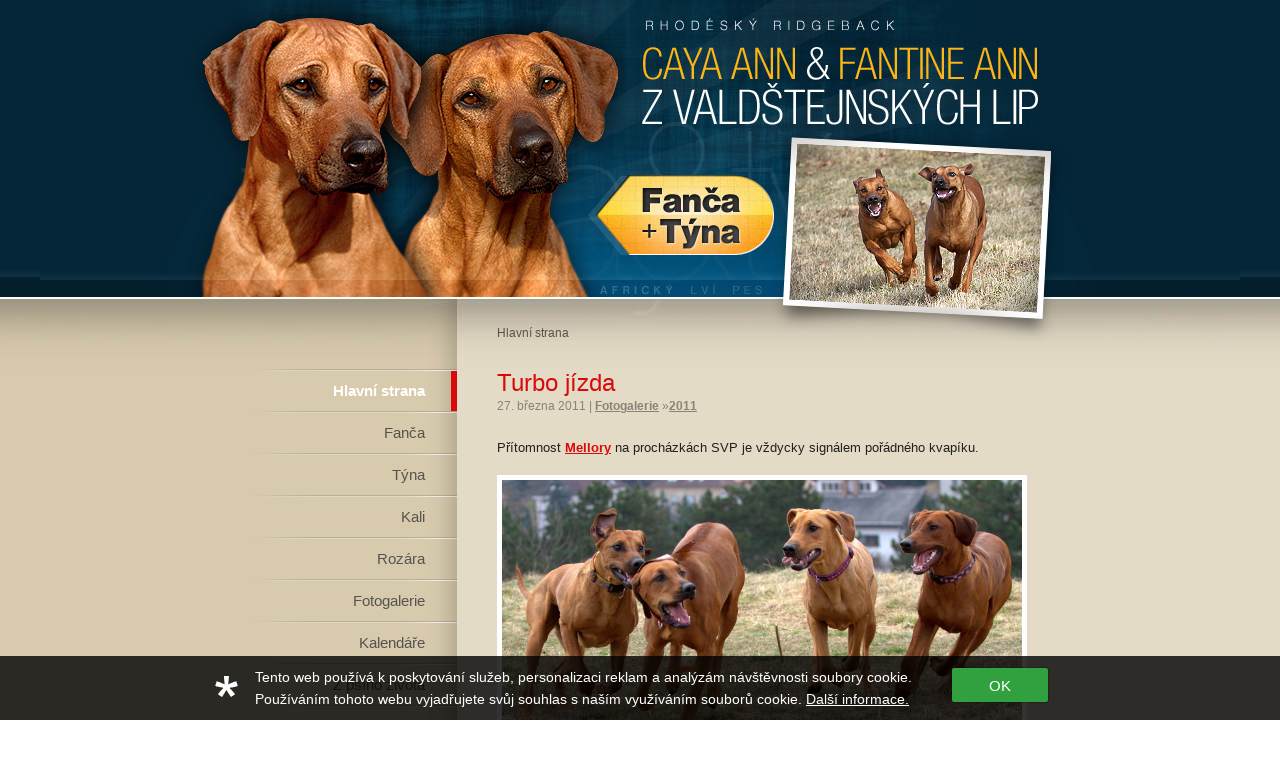

--- FILE ---
content_type: text/html
request_url: http://www.fanca.cz/index/?start=99
body_size: 19533
content:
<!DOCTYPE html PUBLIC "-//W3C//DTD XHTML 1.0 Transitional//EN" "http://www.w3.org/TR/xhtml1/DTD/xhtml1-transitional.dtd">
<html xmlns="http://www.w3.org/1999/xhtml">
<head>
    <meta http-equiv="Content-Type" content="text/html; charset=utf-8" />
    <title>Rhodéský Ridgeback Caya Ann z Valdštejnských lip</title>
    <meta name="description" content="Rhodéský Ridgeback Caya Ann z Valdštejnských lip - Fanča a její život" />
    <meta name="keywords" content="Caya Ann z Valdštejnských lip, Fanča, Rhodesian Ridgeback, Rhodéský Ridgeback, Lví pes" />
    <meta name="robots" content="index, follow" />
    <meta name="author" content="RGS nostromo 2008 - www.rgs.cz" />
    <link type="text/css" rel="stylesheet" href="/css/styles.css" />
    <link rel="stylesheet" type="text/css" href="/css/lightbox.css" />
    <script type="text/javascript" src="/js/prototype.js"></script>
    <script type="text/javascript" src="/js/scriptaculous.js?load=effects"></script>
    <script type="text/javascript" src="/js/lightbox.js"></script>
    <script src='https://www.google.com/recaptcha/api.js'></script>
</head>
<body>
<div id="fb-root"></div>
<script>(function(d, s, id) {
  var js, fjs = d.getElementsByTagName(s)[0];
  if (d.getElementById(id)) return;
  js = d.createElement(s); js.id = id;
  js.src = "//connect.facebook.net/en_US/all.js#xfbml=1&appId=203926586319892";
  fjs.parentNode.insertBefore(js, fjs);
}(document, 'script', 'facebook-jssdk'));</script>
<div id="header">
	<div id="header2">
		<h1 id="logo"><a href='http://www.fanca.cz/'>Rhodéský Ridgeback Caya Ann z Valdštejnských lip</a></h1>
	</div><!-- header2 -->
</div><!-- header -->
<div id="page">
	<div id="page2">
		<div id="contentBox">
			<div id="contentBox2">
				<div id="fanca2">&nbsp;</div>
				<div id="leftCol">
					<ul id='verticalMenu'>
<li><span><a href='/'  class='active'>Hlavní strana</a></span></li><li><span><a href='/2-o-fance/' >Fanča</a></span></li><li><span><a href='/17-tyna/' >Týna</a></span></li><li><span><a href='/20-kali/' >Kali</a></span></li><li><span><a href='/28-rozara/' >Rozára</a></span></li><li><span><a href='/6-fotogalerie/' >Fotogalerie</a></span></li><li><span><a href='/18-kalendare/' >Kalendáře</a></span></li><li><span><a href='/4-z-psiho-zivota/' >Z psího života</a></span></li><li><span><a href='/5-kamaradi/' >Kamarádi</a></span></li><li><span><a href='/7-guestbook/' >Kniha návštěv</a></span></li><li><span><a href='/9-odkazy/' >Odkazy</a></span></li></ul>
					<div id="pesPostava">&nbsp;</div>
					<p class="zakon">Veškerý grafický, textový a jiný obsah či součást těchto stránek je předmětem autorského práva ve smyslu Autorského zákona č. 121/2000 §11.</p>
					<p class="rss"><a href="/rss.php" id="rss">RSS<span></span></a>Přidejte si naše stránky do své RSS čtečky!</p>
				</div><!-- leftCol -->
				<div id="rightCol">
					<div id='drobecky'><span>Hlavní strana</span></div><!-- #drobky --><div class='in'>
<h2><a href='/14-2011/334-turbo-jizda.html'>Turbo jízda</a></h2>
<p class='info'><span class='vlozeno'>27.&nbsp;března&nbsp;2011</span> | <span class='kategorie'><a href='/6-fotogalerie/'>Fotogalerie</a> &raquo;<a href='/14-2011/'>2011</a> </span></p>
<div class='articleText'><p>Přítomnost <a href="http://www.magmabona.com/" target="_blank">Mellory</a> na procházkách SVP je vždycky signálem pořádného kvapíku. </p><p><img src="/files/27-03-2011.jpg" alt="27-03-2011.jpg" title="27-03-2011.jpg" width="520" height="271" /></p></div>
<a href='/14-2011/334-turbo-jizda.html' class='pokracovani'>číst celý článek</a>
<div class='hr'><hr /></div>
<h2><a href='/14-2011/333-dve-ctyri-a-dvanact.html'>Dvě, čtyři a dvanáct</a></h2>
<p class='info'><span class='vlozeno'>26.&nbsp;března&nbsp;2011</span> | <span class='kategorie'><a href='/6-fotogalerie/'>Fotogalerie</a> &raquo;<a href='/14-2011/'>2011</a> </span></p>
<div class='articleText'><p>Na ranní rozcvičku nastoupily Fanča s Týnou jen ve dvou. Na odpolední procházce je v Polabí přivítaly <a href="http://www.pearlhoneymoon.cz/" target="_blank">Honey a Moon</a> a tak krosily pole a lesy ve čtyřech. Když jsem v podvečer vyrazila za dvanácti <a href="http://www.magmabona.com/28-b--litter/173-mame-stenatka--------------------------------------we-have-puppies.html" target="_blank">baboolíky</a>, daly přednost gaučinku.</p><p><img src="/files/26-03-2011.JPG" alt="26-03-2011.JPG" title="26-03-2011.JPG" width="520" height="629" /></p></div>
<a href='/14-2011/333-dve-ctyri-a-dvanact.html' class='pokracovani'>číst celý článek</a>
<div class='hr'><hr /></div>
<h2><a href='/5-kamaradi/332-vy-nas-ale-zasobujete-pane-karfik.html'>Vy nás ale zásobujete, pane Karfík!</a></h2>
<p class='info'><span class='vlozeno'>21.&nbsp;března&nbsp;2011</span> | <span class='kategorie'><a href='/5-kamaradi/'>Kamarádi</a> </span></p>
<div class='articleText'><p>Už v tom zase lítáme.... Sotva se Týna, nejmladší z přírůstků v SVP, vyhrabala z dětského pyžamka, už tu máme další várku malých drobečků!</p><p><img src="/files/21-03-2011.jpg" alt="21-03-2011.jpg" title="21-03-2011.jpg" width="520" height="496" /></p></div>
<a href='/5-kamaradi/332-vy-nas-ale-zasobujete-pane-karfik.html' class='pokracovani'>číst celý článek</a>
<div class='hr'><hr /></div>
<h2><a href='/14-2011/331-paradoxy.html'>Paradoxy</a></h2>
<p class='info'><span class='vlozeno'>20.&nbsp;března&nbsp;2011</span> | <span class='kategorie'><a href='/6-fotogalerie/'>Fotogalerie</a> &raquo;<a href='/14-2011/'>2011</a> </span></p>
<div class='articleText'><p>SVP se (přechodně) rozrostla o 12 kousků a sešlo se nás míň. To jsou paradoxy...</p><p><img src="/files/20-03-2011.jpg" alt="20-03-2011.jpg" title="20-03-2011.jpg" width="520" height="473" /></p></div>
<a href='/14-2011/331-paradoxy.html' class='pokracovani'>číst celý článek</a>
<div class='hr'><hr /></div>
<h2><a href='/14-2011/330-zavonelo-jaro.html'>Zavonělo jaro</a></h2>
<p class='info'><span class='vlozeno'>19.&nbsp;března&nbsp;2011</span> | <span class='kategorie'><a href='/6-fotogalerie/'>Fotogalerie</a> &raquo;<a href='/14-2011/'>2011</a> </span></p>
<div class='articleText'><p>V pátek jsme měli jít do ZOO. Takové manévry to byly (přípravy myslím) a nakonec byla sibérie. </p><p><img src="/files/19-03-2011.jpg" alt="19-03-2011.jpg" title="19-03-2011.jpg" width="520" height="612" /></p></div>
<a href='/14-2011/330-zavonelo-jaro.html' class='pokracovani'>číst celý článek</a>
<div class='hr'><hr /></div>
<h2><a href='/14-2011/329-z-extremu-do-extremu.html'>Z extrému do extrému</a></h2>
<p class='info'><span class='vlozeno'>12.&nbsp;března&nbsp;2011</span> | <span class='kategorie'><a href='/6-fotogalerie/'>Fotogalerie</a> &raquo;<a href='/14-2011/'>2011</a> </span></p>
<div class='articleText'><p>Pole za humny v posledních dnech vyschlo na troud. Z procházek se vracím se dvěma prašivými psy.</p><p><img src="/files/08-03-2011.jpg" alt="08-03-2011.jpg" title="08-03-2011.jpg" width="520" height="264" /></p></div>
<a href='/14-2011/329-z-extremu-do-extremu.html' class='pokracovani'>číst celý článek</a>
<div class='hr'><hr /></div>
<h2><a href='/14-2011/328-na-plavky-to-jeste-neni.html'>Na plavky to ještě není</a></h2>
<p class='info'><span class='vlozeno'>05.&nbsp;března&nbsp;2011</span> | <span class='kategorie'><a href='/6-fotogalerie/'>Fotogalerie</a> &raquo;<a href='/14-2011/'>2011</a> </span></p>
<div class='articleText'><p>Slunečné počasí posledních dní nás vylákalo k vodě. Byla zamrzlá a tak na plavky nedošlo. Naštěstí.</p><p><img src="/files/05-03-2011.jpg" alt="05-03-2011.jpg" title="05-03-2011.jpg" width="520" height="346" /></p></div>
<a href='/14-2011/328-na-plavky-to-jeste-neni.html' class='pokracovani'>číst celý článek</a>
<div class='hr'><hr /></div>
<h2><a href='/14-2011/327-kdyz-to-konous-rozbali.html'>Když to Konouš rozbalí ...</a></h2>
<p class='info'><span class='vlozeno'>04.&nbsp;března&nbsp;2011</span> | <span class='kategorie'><a href='/6-fotogalerie/'>Fotogalerie</a> &raquo;<a href='/14-2011/'>2011</a> </span></p>
<div class='articleText'><p>Zatímco <a href="http://www.magmabona.com/" target="_blank">Brassila</a> s sebou tahá pupek, se kterým už je i na zajíce krátká, <a href="http://www.magmabona.com/" target="_blank">Conny</a> převzala velení a drží prapor magmabonského temperamentu vysoko nad hlavou.</p><p><img src="/files/04-03-2011.jpg" alt="04-03-2011.jpg" title="04-03-2011.jpg" width="520" height="475" /></p></div>
<a href='/14-2011/327-kdyz-to-konous-rozbali.html' class='pokracovani'>číst celý článek</a>
<div class='hr'><hr /></div>
<h2><a href='/14-2011/326-timeout.html'>Timeout</a></h2>
<p class='info'><span class='vlozeno'>27.&nbsp;února&nbsp;2011</span> | <span class='kategorie'><a href='/6-fotogalerie/'>Fotogalerie</a> &raquo;<a href='/14-2011/'>2011</a> </span></p>
<div class='articleText'><p>Brassila si bere volno. Je tlustá jak bečka a věčné narážky neobtěžkaných už jí lezou krkem.</p><p><img src="/files/27-02-2011.jpg" alt="27-02-2011.jpg" title="27-02-2011.jpg" width="520" height="622" /></p></div>
<a href='/14-2011/326-timeout.html' class='pokracovani'>číst celý článek</a>
<div class='hr'><hr /></div>
<h2><a href='/14-2011/325-tuplovana.html'>Tuplovaná</a></h2>
<p class='info'><span class='vlozeno'>26.&nbsp;února&nbsp;2011</span> | <span class='kategorie'><a href='/6-fotogalerie/'>Fotogalerie</a> &raquo;<a href='/14-2011/'>2011</a> </span></p>
<div class='articleText'><p>Fanča s Týnou ujely před zvýšenou koncentrací polétavého prachu do Krkonoš.</p><p><img src="/files/26-02-2011.jpg" alt="26-02-2011.jpg" title="26-02-2011.jpg" width="520" height="401" /></p></div>
<a href='/14-2011/325-tuplovana.html' class='pokracovani'>číst celý článek</a>
<div class='hr'><hr /></div>
<div class='strankovani'> <span class='prev'><a href='/index/?start=98'>předchozí</a></span>  <a href='/index/?start=0'>1</a>  <a href='/index/?start=1'>2</a>  <a href='/index/?start=2'>3</a>  <a href='/index/?start=3'>4</a>  <a href='/index/?start=4'>5</a>  <a href='/index/?start=5'>6</a>  <a href='/index/?start=6'>7</a>  <a href='/index/?start=7'>8</a>  <a href='/index/?start=8'>9</a>  <a href='/index/?start=9'>10</a>  <a href='/index/?start=10'>11</a>  <a href='/index/?start=11'>12</a>  <a href='/index/?start=12'>13</a>  <a href='/index/?start=13'>14</a>  <a href='/index/?start=14'>15</a>  <a href='/index/?start=15'>16</a>  <a href='/index/?start=16'>17</a>  <a href='/index/?start=17'>18</a>  <a href='/index/?start=18'>19</a>  <a href='/index/?start=19'>20</a>  <a href='/index/?start=20'>21</a>  <a href='/index/?start=21'>22</a>  <a href='/index/?start=22'>23</a>  <a href='/index/?start=23'>24</a>  <a href='/index/?start=24'>25</a>  <a href='/index/?start=25'>26</a>  <a href='/index/?start=26'>27</a>  <a href='/index/?start=27'>28</a>  <a href='/index/?start=28'>29</a>  <a href='/index/?start=29'>30</a>  <a href='/index/?start=30'>31</a>  <a href='/index/?start=31'>32</a>  <a href='/index/?start=32'>33</a>  <a href='/index/?start=33'>34</a>  <a href='/index/?start=34'>35</a>  <a href='/index/?start=35'>36</a>  <a href='/index/?start=36'>37</a>  <a href='/index/?start=37'>38</a>  <a href='/index/?start=38'>39</a>  <a href='/index/?start=39'>40</a>  <a href='/index/?start=40'>41</a>  <a href='/index/?start=41'>42</a>  <a href='/index/?start=42'>43</a>  <a href='/index/?start=43'>44</a>  <a href='/index/?start=44'>45</a>  <a href='/index/?start=45'>46</a>  <a href='/index/?start=46'>47</a>  <a href='/index/?start=47'>48</a>  <a href='/index/?start=48'>49</a>  <a href='/index/?start=49'>50</a>  <a href='/index/?start=50'>51</a>  <a href='/index/?start=51'>52</a>  <a href='/index/?start=52'>53</a>  <a href='/index/?start=53'>54</a>  <a href='/index/?start=54'>55</a>  <a href='/index/?start=55'>56</a>  <a href='/index/?start=56'>57</a>  <a href='/index/?start=57'>58</a>  <a href='/index/?start=58'>59</a>  <a href='/index/?start=59'>60</a>  <a href='/index/?start=60'>61</a>  <a href='/index/?start=61'>62</a>  <a href='/index/?start=62'>63</a>  <a href='/index/?start=63'>64</a>  <a href='/index/?start=64'>65</a>  <a href='/index/?start=65'>66</a>  <a href='/index/?start=66'>67</a>  <a href='/index/?start=67'>68</a>  <a href='/index/?start=68'>69</a>  <a href='/index/?start=69'>70</a>  <a href='/index/?start=70'>71</a>  <a href='/index/?start=71'>72</a>  <a href='/index/?start=72'>73</a>  <a href='/index/?start=73'>74</a>  <a href='/index/?start=74'>75</a>  <a href='/index/?start=75'>76</a>  <a href='/index/?start=76'>77</a>  <a href='/index/?start=77'>78</a>  <a href='/index/?start=78'>79</a>  <a href='/index/?start=79'>80</a>  <a href='/index/?start=80'>81</a>  <a href='/index/?start=81'>82</a>  <a href='/index/?start=82'>83</a>  <a href='/index/?start=83'>84</a>  <a href='/index/?start=84'>85</a>  <a href='/index/?start=85'>86</a>  <a href='/index/?start=86'>87</a>  <a href='/index/?start=87'>88</a>  <a href='/index/?start=88'>89</a>  <a href='/index/?start=89'>90</a>  <a href='/index/?start=90'>91</a>  <a href='/index/?start=91'>92</a>  <a href='/index/?start=92'>93</a>  <a href='/index/?start=93'>94</a>  <a href='/index/?start=94'>95</a>  <a href='/index/?start=95'>96</a>  <a href='/index/?start=96'>97</a>  <a href='/index/?start=97'>98</a>  <a href='/index/?start=98'>99</a>  <a href='/index/?start=99' class='active'>100</a>  <a href='/index/?start=100'>101</a>  <a href='/index/?start=101'>102</a>  <a href='/index/?start=102'>103</a>  <a href='/index/?start=103'>104</a>  <a href='/index/?start=104'>105</a>  <a href='/index/?start=105'>106</a>  <a href='/index/?start=106'>107</a>  <a href='/index/?start=107'>108</a>  <a href='/index/?start=108'>109</a>  <a href='/index/?start=109'>110</a>  <a href='/index/?start=110'>111</a>  <a href='/index/?start=111'>112</a>  <a href='/index/?start=112'>113</a>  <a href='/index/?start=113'>114</a>  <a href='/index/?start=114'>115</a>  <a href='/index/?start=115'>116</a>  <a href='/index/?start=116'>117</a>  <a href='/index/?start=117'>118</a>  <a href='/index/?start=118'>119</a>  <a href='/index/?start=119'>120</a>  <a href='/index/?start=120'>121</a>  <a href='/index/?start=121'>122</a>  <a href='/index/?start=122'>123</a>  <a href='/index/?start=123'>124</a>  <a href='/index/?start=124'>125</a>  <a href='/index/?start=125'>126</a>  <a href='/index/?start=126'>127</a>  <a href='/index/?start=127'>128</a>  <a href='/index/?start=128'>129</a>  <a href='/index/?start=129'>130</a>  <a href='/index/?start=130'>131</a>  <a href='/index/?start=131'>132</a>  <span class='next'><a href='/index/?start=100'>následující</a></span> </div>
<div class='cls'></div>
</div><!-- .in -->
				</div><!-- rightCol -->
				<div class="cls"></div>
			</div><!-- contentBox2 -->
			
		</div><!-- contentBox -->
	</div><!-- page2 -->
</div><!-- page -->
<div id="footer">
	<div id="footer2">
		<div id="footer3">
			<div id="footerContent">
			
				<div id='fLeftCol'>
					<div id="designedWithLove">Designed with Love<span></span></div>
					<a href="http://www.rgs.cz/" title="RGS Nostromo" id="logoRGS">RGS Nostromo<span></span></a>
					<p><strong>Design&amp;Code</strong><br />copyright &copy; 2008<br />All Rights Reserved!</p>
				</div><!-- .fLeftCol -->
				
				<div id='fRightCol'>
					<div class='lc'>
						<h3>Kontakt:</h3>
						<p><strong>Ivana Tichá</strong><br />
						Politických vězňů 762<br />
						252 62  Horoměřice<br />
						tel.: +420 724 314 440<br />
						e–mail: <a href="mailto:info@fanca.cz">info@fanca.cz</a></p>
					</div><!-- .lc -->
					<div class='rc'>
						<h3>Napište nám!</h3>
<form method="post" action="#fKontakt" id="fKontakt">
	<p><label for="name">Vaše jméno</label><br />
	<input type="text" name="name" id="name" value=""  /></p>
	
	<p><label for="email">Váš e-mail</label><br />
	<input type="text" name="email" id="email" value="" /></p>
	
	<p><label for="text">Text zprávy</label><br />
	<textarea cols="61" rows="5" name="text" id="text" ></textarea></p>
	
	<p><div class="g-recaptcha" data-sitekey="6LckFUcUAAAAAOFmu5RI5Faatrx-tWbPXPx9WUNK"></div></p>
	
	<p><input type="submit" name="submit" id="sbt" class="submit" value="POSLAT ZPRÁVU" /></p>
</form>					</div><!-- .rc -->
				</div><!-- #fRightCol -->
				<div class='cls'></div>
				
			</div><!-- footerContent -->
		</div><!-- footer3 -->
	</div><!-- footer2 -->
</div><!-- footer -->
<style rel="stylesheet">
  .i-am-ok-with-cookies{position:fixed;z-index:99999;left:0;right:0;bottom:0;padding:10px;background:rgba(0,0,0,.8);font-family:sans-serif}.i-am-ok-with-cookies .inside{width:850px;margin:0 auto;color:#fff;font-size:14px}.i-am-ok-with-cookies a{color:#fff;text-decoration:underline;font-size:14px;font-weight:400}.i-am-ok-with-cookies a:hover{text-decoration:none}.i-am-ok-with-cookies p{position:relative;margin:0 40px 0 0;padding:0 0 0 40px;float:left;font-size:14px}.i-am-ok-with-cookies p:before{content:'';position:absolute;left:0;top:10px;display:block;width:23px;height:21px;margin-right:20px;background-image:url([data-uri])}.i-am-ok-with-cookies button{position:relative;top:2px;width:96px;height:34px;line-height:34px;background-color:#31a13f;color:#fff;font-size:15px;text-align:center;cursor:pointer;border:none;box-shadow:0 0 2px 0 rgba(0,0,0,.75);border-radius:2px}.i-am-ok-with-cookies button:hover{background-color:#39bf49}
</style>

<div class="i-am-ok-with-cookies">
  <div class="inside">
    <p>Tento web používá k poskytování služeb, personalizaci reklam a analýzám návštěvnosti soubory cookie. <br>
      Používáním tohoto webu vyjadřujete svůj souhlas s naším využíváním souborů cookie. <a href="http://www.google.com/intl/cs/policies/technologies/cookies/" target="_blank">Další informace.</a></p>

    <button class="confirm-button">OK</button>
  </div>
</div>

<script>
  var _confirmHandler,btn,confirmBox,setCookie;setCookie=function(cname,cvalue,exdays){var d,expires;d=new Date();d.setTime(d.getTime()+(exdays*24*60*60*1000));expires="expires="+d.toUTCString();return document.cookie=cname+"="+cvalue+"; "+expires+"; path=/"};_confirmHandler=function(ev){setCookie("IAmOKWithCookie",true,30);return confirmBox.style.display='none'};confirmBox=document.querySelector('.i-am-ok-with-cookies');btn=document.querySelector('.confirm-button');btn.addEventListener('click',_confirmHandler,false);
</script><script type="text/javascript">
	var gaJsHost = (("https:" == document.location.protocol) ? "https://ssl." : "http://www.");
	document.write(unescape("%3Cscript src='" + gaJsHost + "google-analytics.com/ga.js' type='text/javascript'%3E%3C/script%3E"));
</script>
<script type="text/javascript">
	var pageTracker = _gat._getTracker("UA-3759154-1");
	pageTracker._initData();
	pageTracker._trackPageview();
</script>
</body>
</html>


--- FILE ---
content_type: text/html; charset=utf-8
request_url: https://www.google.com/recaptcha/api2/anchor?ar=1&k=6LckFUcUAAAAAOFmu5RI5Faatrx-tWbPXPx9WUNK&co=aHR0cDovL3d3dy5mYW5jYS5jejo4MA..&hl=en&v=N67nZn4AqZkNcbeMu4prBgzg&size=normal&anchor-ms=20000&execute-ms=30000&cb=9ql39rgodvue
body_size: 49215
content:
<!DOCTYPE HTML><html dir="ltr" lang="en"><head><meta http-equiv="Content-Type" content="text/html; charset=UTF-8">
<meta http-equiv="X-UA-Compatible" content="IE=edge">
<title>reCAPTCHA</title>
<style type="text/css">
/* cyrillic-ext */
@font-face {
  font-family: 'Roboto';
  font-style: normal;
  font-weight: 400;
  font-stretch: 100%;
  src: url(//fonts.gstatic.com/s/roboto/v48/KFO7CnqEu92Fr1ME7kSn66aGLdTylUAMa3GUBHMdazTgWw.woff2) format('woff2');
  unicode-range: U+0460-052F, U+1C80-1C8A, U+20B4, U+2DE0-2DFF, U+A640-A69F, U+FE2E-FE2F;
}
/* cyrillic */
@font-face {
  font-family: 'Roboto';
  font-style: normal;
  font-weight: 400;
  font-stretch: 100%;
  src: url(//fonts.gstatic.com/s/roboto/v48/KFO7CnqEu92Fr1ME7kSn66aGLdTylUAMa3iUBHMdazTgWw.woff2) format('woff2');
  unicode-range: U+0301, U+0400-045F, U+0490-0491, U+04B0-04B1, U+2116;
}
/* greek-ext */
@font-face {
  font-family: 'Roboto';
  font-style: normal;
  font-weight: 400;
  font-stretch: 100%;
  src: url(//fonts.gstatic.com/s/roboto/v48/KFO7CnqEu92Fr1ME7kSn66aGLdTylUAMa3CUBHMdazTgWw.woff2) format('woff2');
  unicode-range: U+1F00-1FFF;
}
/* greek */
@font-face {
  font-family: 'Roboto';
  font-style: normal;
  font-weight: 400;
  font-stretch: 100%;
  src: url(//fonts.gstatic.com/s/roboto/v48/KFO7CnqEu92Fr1ME7kSn66aGLdTylUAMa3-UBHMdazTgWw.woff2) format('woff2');
  unicode-range: U+0370-0377, U+037A-037F, U+0384-038A, U+038C, U+038E-03A1, U+03A3-03FF;
}
/* math */
@font-face {
  font-family: 'Roboto';
  font-style: normal;
  font-weight: 400;
  font-stretch: 100%;
  src: url(//fonts.gstatic.com/s/roboto/v48/KFO7CnqEu92Fr1ME7kSn66aGLdTylUAMawCUBHMdazTgWw.woff2) format('woff2');
  unicode-range: U+0302-0303, U+0305, U+0307-0308, U+0310, U+0312, U+0315, U+031A, U+0326-0327, U+032C, U+032F-0330, U+0332-0333, U+0338, U+033A, U+0346, U+034D, U+0391-03A1, U+03A3-03A9, U+03B1-03C9, U+03D1, U+03D5-03D6, U+03F0-03F1, U+03F4-03F5, U+2016-2017, U+2034-2038, U+203C, U+2040, U+2043, U+2047, U+2050, U+2057, U+205F, U+2070-2071, U+2074-208E, U+2090-209C, U+20D0-20DC, U+20E1, U+20E5-20EF, U+2100-2112, U+2114-2115, U+2117-2121, U+2123-214F, U+2190, U+2192, U+2194-21AE, U+21B0-21E5, U+21F1-21F2, U+21F4-2211, U+2213-2214, U+2216-22FF, U+2308-230B, U+2310, U+2319, U+231C-2321, U+2336-237A, U+237C, U+2395, U+239B-23B7, U+23D0, U+23DC-23E1, U+2474-2475, U+25AF, U+25B3, U+25B7, U+25BD, U+25C1, U+25CA, U+25CC, U+25FB, U+266D-266F, U+27C0-27FF, U+2900-2AFF, U+2B0E-2B11, U+2B30-2B4C, U+2BFE, U+3030, U+FF5B, U+FF5D, U+1D400-1D7FF, U+1EE00-1EEFF;
}
/* symbols */
@font-face {
  font-family: 'Roboto';
  font-style: normal;
  font-weight: 400;
  font-stretch: 100%;
  src: url(//fonts.gstatic.com/s/roboto/v48/KFO7CnqEu92Fr1ME7kSn66aGLdTylUAMaxKUBHMdazTgWw.woff2) format('woff2');
  unicode-range: U+0001-000C, U+000E-001F, U+007F-009F, U+20DD-20E0, U+20E2-20E4, U+2150-218F, U+2190, U+2192, U+2194-2199, U+21AF, U+21E6-21F0, U+21F3, U+2218-2219, U+2299, U+22C4-22C6, U+2300-243F, U+2440-244A, U+2460-24FF, U+25A0-27BF, U+2800-28FF, U+2921-2922, U+2981, U+29BF, U+29EB, U+2B00-2BFF, U+4DC0-4DFF, U+FFF9-FFFB, U+10140-1018E, U+10190-1019C, U+101A0, U+101D0-101FD, U+102E0-102FB, U+10E60-10E7E, U+1D2C0-1D2D3, U+1D2E0-1D37F, U+1F000-1F0FF, U+1F100-1F1AD, U+1F1E6-1F1FF, U+1F30D-1F30F, U+1F315, U+1F31C, U+1F31E, U+1F320-1F32C, U+1F336, U+1F378, U+1F37D, U+1F382, U+1F393-1F39F, U+1F3A7-1F3A8, U+1F3AC-1F3AF, U+1F3C2, U+1F3C4-1F3C6, U+1F3CA-1F3CE, U+1F3D4-1F3E0, U+1F3ED, U+1F3F1-1F3F3, U+1F3F5-1F3F7, U+1F408, U+1F415, U+1F41F, U+1F426, U+1F43F, U+1F441-1F442, U+1F444, U+1F446-1F449, U+1F44C-1F44E, U+1F453, U+1F46A, U+1F47D, U+1F4A3, U+1F4B0, U+1F4B3, U+1F4B9, U+1F4BB, U+1F4BF, U+1F4C8-1F4CB, U+1F4D6, U+1F4DA, U+1F4DF, U+1F4E3-1F4E6, U+1F4EA-1F4ED, U+1F4F7, U+1F4F9-1F4FB, U+1F4FD-1F4FE, U+1F503, U+1F507-1F50B, U+1F50D, U+1F512-1F513, U+1F53E-1F54A, U+1F54F-1F5FA, U+1F610, U+1F650-1F67F, U+1F687, U+1F68D, U+1F691, U+1F694, U+1F698, U+1F6AD, U+1F6B2, U+1F6B9-1F6BA, U+1F6BC, U+1F6C6-1F6CF, U+1F6D3-1F6D7, U+1F6E0-1F6EA, U+1F6F0-1F6F3, U+1F6F7-1F6FC, U+1F700-1F7FF, U+1F800-1F80B, U+1F810-1F847, U+1F850-1F859, U+1F860-1F887, U+1F890-1F8AD, U+1F8B0-1F8BB, U+1F8C0-1F8C1, U+1F900-1F90B, U+1F93B, U+1F946, U+1F984, U+1F996, U+1F9E9, U+1FA00-1FA6F, U+1FA70-1FA7C, U+1FA80-1FA89, U+1FA8F-1FAC6, U+1FACE-1FADC, U+1FADF-1FAE9, U+1FAF0-1FAF8, U+1FB00-1FBFF;
}
/* vietnamese */
@font-face {
  font-family: 'Roboto';
  font-style: normal;
  font-weight: 400;
  font-stretch: 100%;
  src: url(//fonts.gstatic.com/s/roboto/v48/KFO7CnqEu92Fr1ME7kSn66aGLdTylUAMa3OUBHMdazTgWw.woff2) format('woff2');
  unicode-range: U+0102-0103, U+0110-0111, U+0128-0129, U+0168-0169, U+01A0-01A1, U+01AF-01B0, U+0300-0301, U+0303-0304, U+0308-0309, U+0323, U+0329, U+1EA0-1EF9, U+20AB;
}
/* latin-ext */
@font-face {
  font-family: 'Roboto';
  font-style: normal;
  font-weight: 400;
  font-stretch: 100%;
  src: url(//fonts.gstatic.com/s/roboto/v48/KFO7CnqEu92Fr1ME7kSn66aGLdTylUAMa3KUBHMdazTgWw.woff2) format('woff2');
  unicode-range: U+0100-02BA, U+02BD-02C5, U+02C7-02CC, U+02CE-02D7, U+02DD-02FF, U+0304, U+0308, U+0329, U+1D00-1DBF, U+1E00-1E9F, U+1EF2-1EFF, U+2020, U+20A0-20AB, U+20AD-20C0, U+2113, U+2C60-2C7F, U+A720-A7FF;
}
/* latin */
@font-face {
  font-family: 'Roboto';
  font-style: normal;
  font-weight: 400;
  font-stretch: 100%;
  src: url(//fonts.gstatic.com/s/roboto/v48/KFO7CnqEu92Fr1ME7kSn66aGLdTylUAMa3yUBHMdazQ.woff2) format('woff2');
  unicode-range: U+0000-00FF, U+0131, U+0152-0153, U+02BB-02BC, U+02C6, U+02DA, U+02DC, U+0304, U+0308, U+0329, U+2000-206F, U+20AC, U+2122, U+2191, U+2193, U+2212, U+2215, U+FEFF, U+FFFD;
}
/* cyrillic-ext */
@font-face {
  font-family: 'Roboto';
  font-style: normal;
  font-weight: 500;
  font-stretch: 100%;
  src: url(//fonts.gstatic.com/s/roboto/v48/KFO7CnqEu92Fr1ME7kSn66aGLdTylUAMa3GUBHMdazTgWw.woff2) format('woff2');
  unicode-range: U+0460-052F, U+1C80-1C8A, U+20B4, U+2DE0-2DFF, U+A640-A69F, U+FE2E-FE2F;
}
/* cyrillic */
@font-face {
  font-family: 'Roboto';
  font-style: normal;
  font-weight: 500;
  font-stretch: 100%;
  src: url(//fonts.gstatic.com/s/roboto/v48/KFO7CnqEu92Fr1ME7kSn66aGLdTylUAMa3iUBHMdazTgWw.woff2) format('woff2');
  unicode-range: U+0301, U+0400-045F, U+0490-0491, U+04B0-04B1, U+2116;
}
/* greek-ext */
@font-face {
  font-family: 'Roboto';
  font-style: normal;
  font-weight: 500;
  font-stretch: 100%;
  src: url(//fonts.gstatic.com/s/roboto/v48/KFO7CnqEu92Fr1ME7kSn66aGLdTylUAMa3CUBHMdazTgWw.woff2) format('woff2');
  unicode-range: U+1F00-1FFF;
}
/* greek */
@font-face {
  font-family: 'Roboto';
  font-style: normal;
  font-weight: 500;
  font-stretch: 100%;
  src: url(//fonts.gstatic.com/s/roboto/v48/KFO7CnqEu92Fr1ME7kSn66aGLdTylUAMa3-UBHMdazTgWw.woff2) format('woff2');
  unicode-range: U+0370-0377, U+037A-037F, U+0384-038A, U+038C, U+038E-03A1, U+03A3-03FF;
}
/* math */
@font-face {
  font-family: 'Roboto';
  font-style: normal;
  font-weight: 500;
  font-stretch: 100%;
  src: url(//fonts.gstatic.com/s/roboto/v48/KFO7CnqEu92Fr1ME7kSn66aGLdTylUAMawCUBHMdazTgWw.woff2) format('woff2');
  unicode-range: U+0302-0303, U+0305, U+0307-0308, U+0310, U+0312, U+0315, U+031A, U+0326-0327, U+032C, U+032F-0330, U+0332-0333, U+0338, U+033A, U+0346, U+034D, U+0391-03A1, U+03A3-03A9, U+03B1-03C9, U+03D1, U+03D5-03D6, U+03F0-03F1, U+03F4-03F5, U+2016-2017, U+2034-2038, U+203C, U+2040, U+2043, U+2047, U+2050, U+2057, U+205F, U+2070-2071, U+2074-208E, U+2090-209C, U+20D0-20DC, U+20E1, U+20E5-20EF, U+2100-2112, U+2114-2115, U+2117-2121, U+2123-214F, U+2190, U+2192, U+2194-21AE, U+21B0-21E5, U+21F1-21F2, U+21F4-2211, U+2213-2214, U+2216-22FF, U+2308-230B, U+2310, U+2319, U+231C-2321, U+2336-237A, U+237C, U+2395, U+239B-23B7, U+23D0, U+23DC-23E1, U+2474-2475, U+25AF, U+25B3, U+25B7, U+25BD, U+25C1, U+25CA, U+25CC, U+25FB, U+266D-266F, U+27C0-27FF, U+2900-2AFF, U+2B0E-2B11, U+2B30-2B4C, U+2BFE, U+3030, U+FF5B, U+FF5D, U+1D400-1D7FF, U+1EE00-1EEFF;
}
/* symbols */
@font-face {
  font-family: 'Roboto';
  font-style: normal;
  font-weight: 500;
  font-stretch: 100%;
  src: url(//fonts.gstatic.com/s/roboto/v48/KFO7CnqEu92Fr1ME7kSn66aGLdTylUAMaxKUBHMdazTgWw.woff2) format('woff2');
  unicode-range: U+0001-000C, U+000E-001F, U+007F-009F, U+20DD-20E0, U+20E2-20E4, U+2150-218F, U+2190, U+2192, U+2194-2199, U+21AF, U+21E6-21F0, U+21F3, U+2218-2219, U+2299, U+22C4-22C6, U+2300-243F, U+2440-244A, U+2460-24FF, U+25A0-27BF, U+2800-28FF, U+2921-2922, U+2981, U+29BF, U+29EB, U+2B00-2BFF, U+4DC0-4DFF, U+FFF9-FFFB, U+10140-1018E, U+10190-1019C, U+101A0, U+101D0-101FD, U+102E0-102FB, U+10E60-10E7E, U+1D2C0-1D2D3, U+1D2E0-1D37F, U+1F000-1F0FF, U+1F100-1F1AD, U+1F1E6-1F1FF, U+1F30D-1F30F, U+1F315, U+1F31C, U+1F31E, U+1F320-1F32C, U+1F336, U+1F378, U+1F37D, U+1F382, U+1F393-1F39F, U+1F3A7-1F3A8, U+1F3AC-1F3AF, U+1F3C2, U+1F3C4-1F3C6, U+1F3CA-1F3CE, U+1F3D4-1F3E0, U+1F3ED, U+1F3F1-1F3F3, U+1F3F5-1F3F7, U+1F408, U+1F415, U+1F41F, U+1F426, U+1F43F, U+1F441-1F442, U+1F444, U+1F446-1F449, U+1F44C-1F44E, U+1F453, U+1F46A, U+1F47D, U+1F4A3, U+1F4B0, U+1F4B3, U+1F4B9, U+1F4BB, U+1F4BF, U+1F4C8-1F4CB, U+1F4D6, U+1F4DA, U+1F4DF, U+1F4E3-1F4E6, U+1F4EA-1F4ED, U+1F4F7, U+1F4F9-1F4FB, U+1F4FD-1F4FE, U+1F503, U+1F507-1F50B, U+1F50D, U+1F512-1F513, U+1F53E-1F54A, U+1F54F-1F5FA, U+1F610, U+1F650-1F67F, U+1F687, U+1F68D, U+1F691, U+1F694, U+1F698, U+1F6AD, U+1F6B2, U+1F6B9-1F6BA, U+1F6BC, U+1F6C6-1F6CF, U+1F6D3-1F6D7, U+1F6E0-1F6EA, U+1F6F0-1F6F3, U+1F6F7-1F6FC, U+1F700-1F7FF, U+1F800-1F80B, U+1F810-1F847, U+1F850-1F859, U+1F860-1F887, U+1F890-1F8AD, U+1F8B0-1F8BB, U+1F8C0-1F8C1, U+1F900-1F90B, U+1F93B, U+1F946, U+1F984, U+1F996, U+1F9E9, U+1FA00-1FA6F, U+1FA70-1FA7C, U+1FA80-1FA89, U+1FA8F-1FAC6, U+1FACE-1FADC, U+1FADF-1FAE9, U+1FAF0-1FAF8, U+1FB00-1FBFF;
}
/* vietnamese */
@font-face {
  font-family: 'Roboto';
  font-style: normal;
  font-weight: 500;
  font-stretch: 100%;
  src: url(//fonts.gstatic.com/s/roboto/v48/KFO7CnqEu92Fr1ME7kSn66aGLdTylUAMa3OUBHMdazTgWw.woff2) format('woff2');
  unicode-range: U+0102-0103, U+0110-0111, U+0128-0129, U+0168-0169, U+01A0-01A1, U+01AF-01B0, U+0300-0301, U+0303-0304, U+0308-0309, U+0323, U+0329, U+1EA0-1EF9, U+20AB;
}
/* latin-ext */
@font-face {
  font-family: 'Roboto';
  font-style: normal;
  font-weight: 500;
  font-stretch: 100%;
  src: url(//fonts.gstatic.com/s/roboto/v48/KFO7CnqEu92Fr1ME7kSn66aGLdTylUAMa3KUBHMdazTgWw.woff2) format('woff2');
  unicode-range: U+0100-02BA, U+02BD-02C5, U+02C7-02CC, U+02CE-02D7, U+02DD-02FF, U+0304, U+0308, U+0329, U+1D00-1DBF, U+1E00-1E9F, U+1EF2-1EFF, U+2020, U+20A0-20AB, U+20AD-20C0, U+2113, U+2C60-2C7F, U+A720-A7FF;
}
/* latin */
@font-face {
  font-family: 'Roboto';
  font-style: normal;
  font-weight: 500;
  font-stretch: 100%;
  src: url(//fonts.gstatic.com/s/roboto/v48/KFO7CnqEu92Fr1ME7kSn66aGLdTylUAMa3yUBHMdazQ.woff2) format('woff2');
  unicode-range: U+0000-00FF, U+0131, U+0152-0153, U+02BB-02BC, U+02C6, U+02DA, U+02DC, U+0304, U+0308, U+0329, U+2000-206F, U+20AC, U+2122, U+2191, U+2193, U+2212, U+2215, U+FEFF, U+FFFD;
}
/* cyrillic-ext */
@font-face {
  font-family: 'Roboto';
  font-style: normal;
  font-weight: 900;
  font-stretch: 100%;
  src: url(//fonts.gstatic.com/s/roboto/v48/KFO7CnqEu92Fr1ME7kSn66aGLdTylUAMa3GUBHMdazTgWw.woff2) format('woff2');
  unicode-range: U+0460-052F, U+1C80-1C8A, U+20B4, U+2DE0-2DFF, U+A640-A69F, U+FE2E-FE2F;
}
/* cyrillic */
@font-face {
  font-family: 'Roboto';
  font-style: normal;
  font-weight: 900;
  font-stretch: 100%;
  src: url(//fonts.gstatic.com/s/roboto/v48/KFO7CnqEu92Fr1ME7kSn66aGLdTylUAMa3iUBHMdazTgWw.woff2) format('woff2');
  unicode-range: U+0301, U+0400-045F, U+0490-0491, U+04B0-04B1, U+2116;
}
/* greek-ext */
@font-face {
  font-family: 'Roboto';
  font-style: normal;
  font-weight: 900;
  font-stretch: 100%;
  src: url(//fonts.gstatic.com/s/roboto/v48/KFO7CnqEu92Fr1ME7kSn66aGLdTylUAMa3CUBHMdazTgWw.woff2) format('woff2');
  unicode-range: U+1F00-1FFF;
}
/* greek */
@font-face {
  font-family: 'Roboto';
  font-style: normal;
  font-weight: 900;
  font-stretch: 100%;
  src: url(//fonts.gstatic.com/s/roboto/v48/KFO7CnqEu92Fr1ME7kSn66aGLdTylUAMa3-UBHMdazTgWw.woff2) format('woff2');
  unicode-range: U+0370-0377, U+037A-037F, U+0384-038A, U+038C, U+038E-03A1, U+03A3-03FF;
}
/* math */
@font-face {
  font-family: 'Roboto';
  font-style: normal;
  font-weight: 900;
  font-stretch: 100%;
  src: url(//fonts.gstatic.com/s/roboto/v48/KFO7CnqEu92Fr1ME7kSn66aGLdTylUAMawCUBHMdazTgWw.woff2) format('woff2');
  unicode-range: U+0302-0303, U+0305, U+0307-0308, U+0310, U+0312, U+0315, U+031A, U+0326-0327, U+032C, U+032F-0330, U+0332-0333, U+0338, U+033A, U+0346, U+034D, U+0391-03A1, U+03A3-03A9, U+03B1-03C9, U+03D1, U+03D5-03D6, U+03F0-03F1, U+03F4-03F5, U+2016-2017, U+2034-2038, U+203C, U+2040, U+2043, U+2047, U+2050, U+2057, U+205F, U+2070-2071, U+2074-208E, U+2090-209C, U+20D0-20DC, U+20E1, U+20E5-20EF, U+2100-2112, U+2114-2115, U+2117-2121, U+2123-214F, U+2190, U+2192, U+2194-21AE, U+21B0-21E5, U+21F1-21F2, U+21F4-2211, U+2213-2214, U+2216-22FF, U+2308-230B, U+2310, U+2319, U+231C-2321, U+2336-237A, U+237C, U+2395, U+239B-23B7, U+23D0, U+23DC-23E1, U+2474-2475, U+25AF, U+25B3, U+25B7, U+25BD, U+25C1, U+25CA, U+25CC, U+25FB, U+266D-266F, U+27C0-27FF, U+2900-2AFF, U+2B0E-2B11, U+2B30-2B4C, U+2BFE, U+3030, U+FF5B, U+FF5D, U+1D400-1D7FF, U+1EE00-1EEFF;
}
/* symbols */
@font-face {
  font-family: 'Roboto';
  font-style: normal;
  font-weight: 900;
  font-stretch: 100%;
  src: url(//fonts.gstatic.com/s/roboto/v48/KFO7CnqEu92Fr1ME7kSn66aGLdTylUAMaxKUBHMdazTgWw.woff2) format('woff2');
  unicode-range: U+0001-000C, U+000E-001F, U+007F-009F, U+20DD-20E0, U+20E2-20E4, U+2150-218F, U+2190, U+2192, U+2194-2199, U+21AF, U+21E6-21F0, U+21F3, U+2218-2219, U+2299, U+22C4-22C6, U+2300-243F, U+2440-244A, U+2460-24FF, U+25A0-27BF, U+2800-28FF, U+2921-2922, U+2981, U+29BF, U+29EB, U+2B00-2BFF, U+4DC0-4DFF, U+FFF9-FFFB, U+10140-1018E, U+10190-1019C, U+101A0, U+101D0-101FD, U+102E0-102FB, U+10E60-10E7E, U+1D2C0-1D2D3, U+1D2E0-1D37F, U+1F000-1F0FF, U+1F100-1F1AD, U+1F1E6-1F1FF, U+1F30D-1F30F, U+1F315, U+1F31C, U+1F31E, U+1F320-1F32C, U+1F336, U+1F378, U+1F37D, U+1F382, U+1F393-1F39F, U+1F3A7-1F3A8, U+1F3AC-1F3AF, U+1F3C2, U+1F3C4-1F3C6, U+1F3CA-1F3CE, U+1F3D4-1F3E0, U+1F3ED, U+1F3F1-1F3F3, U+1F3F5-1F3F7, U+1F408, U+1F415, U+1F41F, U+1F426, U+1F43F, U+1F441-1F442, U+1F444, U+1F446-1F449, U+1F44C-1F44E, U+1F453, U+1F46A, U+1F47D, U+1F4A3, U+1F4B0, U+1F4B3, U+1F4B9, U+1F4BB, U+1F4BF, U+1F4C8-1F4CB, U+1F4D6, U+1F4DA, U+1F4DF, U+1F4E3-1F4E6, U+1F4EA-1F4ED, U+1F4F7, U+1F4F9-1F4FB, U+1F4FD-1F4FE, U+1F503, U+1F507-1F50B, U+1F50D, U+1F512-1F513, U+1F53E-1F54A, U+1F54F-1F5FA, U+1F610, U+1F650-1F67F, U+1F687, U+1F68D, U+1F691, U+1F694, U+1F698, U+1F6AD, U+1F6B2, U+1F6B9-1F6BA, U+1F6BC, U+1F6C6-1F6CF, U+1F6D3-1F6D7, U+1F6E0-1F6EA, U+1F6F0-1F6F3, U+1F6F7-1F6FC, U+1F700-1F7FF, U+1F800-1F80B, U+1F810-1F847, U+1F850-1F859, U+1F860-1F887, U+1F890-1F8AD, U+1F8B0-1F8BB, U+1F8C0-1F8C1, U+1F900-1F90B, U+1F93B, U+1F946, U+1F984, U+1F996, U+1F9E9, U+1FA00-1FA6F, U+1FA70-1FA7C, U+1FA80-1FA89, U+1FA8F-1FAC6, U+1FACE-1FADC, U+1FADF-1FAE9, U+1FAF0-1FAF8, U+1FB00-1FBFF;
}
/* vietnamese */
@font-face {
  font-family: 'Roboto';
  font-style: normal;
  font-weight: 900;
  font-stretch: 100%;
  src: url(//fonts.gstatic.com/s/roboto/v48/KFO7CnqEu92Fr1ME7kSn66aGLdTylUAMa3OUBHMdazTgWw.woff2) format('woff2');
  unicode-range: U+0102-0103, U+0110-0111, U+0128-0129, U+0168-0169, U+01A0-01A1, U+01AF-01B0, U+0300-0301, U+0303-0304, U+0308-0309, U+0323, U+0329, U+1EA0-1EF9, U+20AB;
}
/* latin-ext */
@font-face {
  font-family: 'Roboto';
  font-style: normal;
  font-weight: 900;
  font-stretch: 100%;
  src: url(//fonts.gstatic.com/s/roboto/v48/KFO7CnqEu92Fr1ME7kSn66aGLdTylUAMa3KUBHMdazTgWw.woff2) format('woff2');
  unicode-range: U+0100-02BA, U+02BD-02C5, U+02C7-02CC, U+02CE-02D7, U+02DD-02FF, U+0304, U+0308, U+0329, U+1D00-1DBF, U+1E00-1E9F, U+1EF2-1EFF, U+2020, U+20A0-20AB, U+20AD-20C0, U+2113, U+2C60-2C7F, U+A720-A7FF;
}
/* latin */
@font-face {
  font-family: 'Roboto';
  font-style: normal;
  font-weight: 900;
  font-stretch: 100%;
  src: url(//fonts.gstatic.com/s/roboto/v48/KFO7CnqEu92Fr1ME7kSn66aGLdTylUAMa3yUBHMdazQ.woff2) format('woff2');
  unicode-range: U+0000-00FF, U+0131, U+0152-0153, U+02BB-02BC, U+02C6, U+02DA, U+02DC, U+0304, U+0308, U+0329, U+2000-206F, U+20AC, U+2122, U+2191, U+2193, U+2212, U+2215, U+FEFF, U+FFFD;
}

</style>
<link rel="stylesheet" type="text/css" href="https://www.gstatic.com/recaptcha/releases/N67nZn4AqZkNcbeMu4prBgzg/styles__ltr.css">
<script nonce="3MfNuIK9TVD3DWo4jfszHg" type="text/javascript">window['__recaptcha_api'] = 'https://www.google.com/recaptcha/api2/';</script>
<script type="text/javascript" src="https://www.gstatic.com/recaptcha/releases/N67nZn4AqZkNcbeMu4prBgzg/recaptcha__en.js" nonce="3MfNuIK9TVD3DWo4jfszHg">
      
    </script></head>
<body><div id="rc-anchor-alert" class="rc-anchor-alert"></div>
<input type="hidden" id="recaptcha-token" value="[base64]">
<script type="text/javascript" nonce="3MfNuIK9TVD3DWo4jfszHg">
      recaptcha.anchor.Main.init("[\x22ainput\x22,[\x22bgdata\x22,\x22\x22,\[base64]/[base64]/[base64]/ZyhXLGgpOnEoW04sMjEsbF0sVywwKSxoKSxmYWxzZSxmYWxzZSl9Y2F0Y2goayl7RygzNTgsVyk/[base64]/[base64]/[base64]/[base64]/[base64]/[base64]/[base64]/bmV3IEJbT10oRFswXSk6dz09Mj9uZXcgQltPXShEWzBdLERbMV0pOnc9PTM/bmV3IEJbT10oRFswXSxEWzFdLERbMl0pOnc9PTQ/[base64]/[base64]/[base64]/[base64]/[base64]\\u003d\x22,\[base64]\x22,\x22w5cSwonChhMyw6Y+w5vCncK8ZsKIDHo3wr3CkQQMdnVcbjU+w5tOTsODw5HDlwDDoEnCtHw2McOLLcKPw7nDnMKJSA7DgcKoTGXDjcO3GsOXAAcLJ8OewobDlsKtwrTCmVTDr8OZNMKZw7rDvsKQYcKcFcKlw6tOHWcIw5DClFPCn8ObTW/DuUrCu1gJw5rDpBNlPsKLwpnCrXnCrSplw58fwo/CiVXCtzzDsUbDosKoIsOtw4FocMOgN2zDgMOCw4vDuWYWMsOrwoTDu3zCmFleN8KlbGrDjsKwWB7CowrDlsKgH8OfwpBhEQDCjyTCqhd/w5TDnGjDvMO+wqI3Ky5/[base64]/DhsOVwqU+Q08fwqvCkmUNF3IjwoR6XsKFVcOMOlxxWMOuFiLDnH3CmCk0EgFbS8OCw7PCq1dmw5ccGkcMwrNnbEnCshXCl8OpUEFUVsO0HcOPwosWwrbCt8KKenBpw4/CqEx+wqcTOMOVUzggZi0eQcKgw7rDm8OnworCpcOOw5dVwqF2VBXDgMKNdUXCqhpfwrFUY8KdwrjCtsK/w4LDgMO9w7Qywpsiw7fDmMKVEsKiwobDu2h0VGDCisOqw5R8w7UowooQwozCtiEcfjBdDn9NWsOyMMOsS8KpwqPCi8KXZ8Okw5ZcwoVGw4koOCfCpAwQYgXCkBzCj8Kdw6bCllRJQsO3w6/ClcKMS8OPw5HCukFWw4TCm2Anw7h5McKtIVrCo0VyXMO2B8K9GsK+w4ILwpsFU8Oyw7/[base64]/[base64]/Dp8OAw47CocKhNsOTw4AEe2FKBXvDu8O0asOtw6wuw44yw5PDqsKmw7c4wo/Dr8Kge8OXw7V+w6wTO8OZWEHDv2vCv1Fhw5LCjMKBDivDllk8MW/CisOIS8Oww45xw4XDjsOYCAQJK8OsOUhrFcObcHfDlyxBw6rCgU1Iwr3CuhvCgQ4Zwp8gwoHDjcOmwofCvyUbX8OWd8KubQZ1ZWXDswrChsKiw4XDjAVdw6TDu8KsL8KqH8OzdsKuwp3CqmbDuMOqw7hww6JrwrLCqg7CiAUaLcK/[base64]/Co3TDgMOrwo7DmMO1w6LCtxpsFgIBZMK0w4TCuit/[base64]/[base64]/Dr38gw50mUhNOaDwUw7ZNZTspw4TCni9oZsKFWMK9NFx0IhDCtsK8wohow4LDjz8vw7zCmCh7T8K1S8K+ZHPCl17DucK7PcKcwrDDhcOyHcK/VsKfHQQ+w49qwr/Crwp3a8OGwoIZwq7CvsODPQDDjMOMwrdZD0TCgTBcwrvDnk7DicKkJMOmf8OKfMOYJmHDvUAFB8KCN8OYwrzDrFpvOcOCwqZgHwPCp8OAwofDncO0HkRswpjCs1bDuQElw6krw5VfworCsRBkwp88w7Fow5DCkcOXwqFbF1F/YS9xHXLCt07CiMO2wpZjw5RzA8Oowr1BeGdDw7Quwo/DvcKSw4o1GCfCvsOqP8OOY8K5w5PChcO5B1zDjiAqIcKIRcObwqTCiFICDh4IM8OFecKjJcKgwqcwwqPCjMKtDTrDmsKrwphQwrQ7w7jCj0w0w4QbQyczw4TCumkzOnsvw7rDmgcxUxTDu8O0Z0XDj8KvwpA+w61nRsOYRztZQMOIQ1h/w7drwrktw4DClcOmwpkLHSNaw6tQDcOIwpPCtjh/EDRLw7MfGUvDq8KPwq9nw7ckwp/CrcOtw6FqwqgewrjDjsKPwqLCh0PDgMO4bwU7XUZRwqIDwrJsZ8Olw5zDoGMgExTDo8KrwrZ1wrwxZMKpw6RoX3fCnAFkwoAswojCrwrDljgEw6/Dil/CphXCv8Ozw4EmDicMwqlrOcK8XcKkw7DClm7CkBHDlx/DicO2w7PDk8KNUMOVJ8OJw7xwwqsQH1JqYcKdNMO8wpYdYlNiLGU6V8KwL3tlDhXDhcKQw54mw4s0VifDusOhJ8OAAsKJwrnDicOKQndKw5DCu1RQwpMcUMKfFMKjw5rDuUzCsMOtRMKdwq9cVVvDvcODw6BXw4Ecw6jCl8OVSsKXUytNHcKow6nCvsOfwqscd8ORwr/ClcKrZmdJcMKQw7IawrglN8Olw5Ygw7k0UcOCw7UDwpU9MMOEwr0Cw5bDiTbDlXrDosKxw4snwp3CjHvDunstR8KKw40zwojCgMKvwoXCsEnCkcKnw5lXfAzCpcO/[base64]/T8Otw6vCp8KYw7rDgGfDlgjCmcKqw6XDs2hlY8KqZ8OeTA5VScOVwpwjwqQ5Z1vDm8OgZBJad8K4wpPCuTplw7RnIGI7YGzDrXnCksKPw47DrsOCMiLDoMKOw4bDqMKaPDNEBUvCl8KVYVXCjioXwrV/w4lbCVvDk8Osw6xSEU13JsKmwoMaFsK0wplSGUomJnfDi0p1fsOMwq9twq7DpX7CusOzwrFgUcKYRiVSdnV/wq7DiMOeBcKpwpDDomRwdVfCqVEswqlUw7DCjV1gUTNswprCiAgdaXRhD8O9G8OUw5khw73DrgfDvkRYw7DDni0Vw6DCrjo3FMO6wpRaw6vDo8OAw4XCrMKRPsOFw4jDkEkaw5FOwox4K8KpD8K1wrgZT8OlwoQUwogxdsOMw7AAOyvDn8O+wpw/w7oebcK/[base64]/asO0UsKAf3Jgwo95w7TCpU8yR8KqckLDil7DksKoNUDClsKRMsOzWgNbHMOAIcONFl3DniNNwpIrwpABS8Ogwo3CscKbwp/[base64]/DmsOwwqgbwqvDm0PCnMK5IsKvdQ7DicKhasKjwofChwXDs8OHTMKsb3/CjBbDkcOfFAfCsSPDmMK3W8K0KVAka1hRenjCjsKQw40owoBUBSJUw5PCqsKSw7bDjcKxw6DCsDMvBcO2P0PDuCpdw43CscO5ScOlwp/DggzCi8KtwpBhOcKZwpjDssOPSw0+RMKMw6nDrWcqYxNCw7PDosKUw5E4bizCl8KbwrfDpsKQwoXDnywiw6VBwqjDvSvDssOmQGpLIWktw6RBI8KMw5Z1Z1PDrcKSwpzDvVA4PcKBKMKdw4t+w6dtN8K8F0bDjRcQZcOWw5dQwo4GdH1jwr4Bbk7CpB/[base64]/W8Otwoc2GErCix4kc8KQDzfDn8KKw5Rvw41gw4wiw57DlMKmw43ChkLDvnxcHsO8EHtqR1HDpSR7wq/[base64]/DpEXDlWQqTcOSw61Gw7EGCUdGwow6wqTDr8K9w7HDs2NkRcKOw6HDqnZzwq/CoMOEVcO3EXDChSrCjwfCrMK9DXHCocO6K8OGwp1lDhRtTlLDucOjSG3DsUEzCg1yHQ7Ch2HDtcKONsOdLsOQZnXCp2vCiAfDowhKwph3GsOTWsOyw6nClhREFG/[base64]/bMOCJMKzZxHDgsOgR8KYwrA9wp7Clx3DgxFCPgBrE1XDk8KvK3fDrcKcKMKxNzhdbsOMwrF0H8KYw7kYw77CngLDmsKcaX/[base64]/worDjC7DrcK3ZsKpCVZZcgQnL8Kjwq7Ckn3CmMOYKsOcwp3ChgbDo8O5woonwrMvw7gbEMORKgXDrcKswqDCvMOrw7pBw7EqfTXCkVEjSMOyw6vDqULDgcO/dsOlNcK+w6pjw4XDsTLDiBJyVMKrZ8OvFE1XPsKfYMK8wr4bL8OPdmfDkMOZw6/[base64]/DnMKNw67Dt8Obwq4AwqbDj8OBwpNFdsKZw6/DqsKwwoDCtX1Lw63CscKZYMOBOMOAw5vDv8KAcsOobW0MRhLCs0Quw60Ewo3Dg0jDvTLCucOJw5HDqS3DtcOhXQXDtg1/wq4iLcOLJUbDvQLCq3FsR8OnCBvCkxBsw73DlQYSw5TCogHDpHBnwoNHVSwnwp8Cwrl6XHHCtH5jSMOgw5ARw6zDhMKuBcOkbMKBw5/[base64]/[base64]/DngTCgMKHLcOlwoMPaQ4RMsOXw7DDlGrDglRhXMK6w6/[base64]/wp3CtRbDiE3CgzTCrsK9w7ZGwp0Nw6J7cE8JWTDCuFQrwoYQw6RRw5fDlwnDgijDm8KeOXlyw5LDkcOow6bCjgXCmsKlcsOZwoBfwrU7ARNuRsOrw7XDm8O1w5/CjcO2NsOGaCLClhZ5wo/CtcOmEcKqwrpAwrxyOcOgw6d6e1jCv8OPwq5CfcKvKjvCi8O7VT0hU1gcZkjChGFZEmDDtMKSJExyfcOtf8KAw5zCqkvDmsOTw5Uzw7jChjLCicOyE0TClcKdQ8KbUybDnznDkRJRwpgywoldwp/DiXbDmcK1WWbCh8OEH0nCvXfDkkI/w7HDgxk1wqAuw7bCrBkmwoB+ecKmHsKQwqrDviYew5PCm8OBWMOSwoFowroawr7CuTkvHVbCpULCk8Krw6rCoRjDrHgYTwx1TcKkw7JJwqnDpsOqwrPDt0fDuDoWwrdEJMKewrrDkcO1w7nCrwcsw4ZZMsKjwrrCosO/UFBnwpwwCMOxZ8Kdw5g7YxjDukgMw7jDk8K/IH0fWzbCisKuMMKMwpHDkcKcZMKsw7kKaMOPWDnCqGnDssKIFsOKw4LCjMKawrA2Qj8+w5dQdxXDi8O1w7pjAinDvkrCk8KtwodjVzQYw5DClgA/w55gJy7CnMOmw4TChV5Ew6Jjw4HCjzfDqFxZw7zDmCnDqsKYw78RR8Kwwq3CmF3CgH7DgcK7wr8tSUITw4kIwqoTcsOFOsOZwqfCsQ/CjmDCrMOfRDxNWMKhwrHCl8O7wr/[base64]/CtxvDqSXDnUtlMsO2w6DCuDXDosOKJsKmPMKPw5A9wqNXOGJbOUjDi8OmVh/[base64]/[base64]/fMOGKCvDnsKcwpUlWDDClMKoZWxEwqoTKcO3w7o9wpLCvAfCi1XCtRnDmcOgBcKCwrjDnT3DnsKWw67DqFV/LsOCKMK6w6TDnEXDrcK8YMKaw4bChsKNIkF8wrPCimLCr03Dm0JYd8KnXk51BsKUw5jChMKmZnXCkALDlDLCtMK/w71/wqE8eMO+w5XDicOJw5cLwqV2K8OnA2pDw7AKWkfCmsOWfMKhw7PCjnwUPiHDji3DhsKPw5nCosOrwo/[base64]/CjcOSw6vDqcOWQsOow5HCl8KOw50pwp5lwqwww5/DisOdwpMdw5TDhMKBw7jDiRQfO8OCQMOSeX/DgEUEw7HCilkFwrPDsQhvwpw6w5/CsQDCumlbFcOIwq9ELcKqC8KxGMOVwrUtw4PCkhvCocODN0E9FRjDgEXCtHxcwpRwRcODEn9nT8OYwrDCmEpewrpkwpPDjgRSw5zDnHczXhnCmsOxwqwlRsOEw6LDn8OfwpB/BFvDpEtKHH4tP8O8I0t5QUbCgsOjURVaS35twobCiMOfwobCrMOlVXEwAcKSwo4OwoIAw5vDs8KHPArDmSF1QcOhUifDicKkAhjDrMOxGMKsw5t+wrfDtDfCjXLCtxzCgn/CvlvDksOpNjkuw550w4goLsKBTcKuNDtIFErCmHvDpUrDjVDDgGTDj8OtwrVVwqLCrMKdJFHDqyTCl8ODKADCmhnDrsKNw7RAHcKHLWcBw7HCtj/DmT7Dq8KCScOfwpLCpmIQcSTCkCnDvyXCvWgEaW/CmMOowplNw4XDosKtIEDClBNlGVvDoMKpwprDqWzDvcOtHw/[base64]/DrGdCwpXDrMO5BRnDmsO4KhYjAsOCw5HCtsK/w73CpC3CqsOncn/CrsKaw64uw7zCji/[base64]/[base64]/OFNmwpDDk8K7cgYBwpIbRcKiw7XCpiPDl8KmdSfDjcK5w5/DtcObw7Vvwp3CmsOsDGAdw6jDjmnCvCfCjmUVZRExdR0TworCkcO1wqY6w7bCj8Ked1PCuMOJVSXCtlDDhW7DnQt6w5gZwrzCny90w67CjRxlOFrCuzM5Wm/Dthp5w5DCrMOIDMKOwqXClcK8PsKYI8KLw4JVw7Jkw6zCphXCrBc/[base64]/XCrCjcODdsO3UsOaw64hZsOEX8O2ecKqOMKhwrPDribDrxteRifDuMKUTm3Dt8O7wojDn8OrZhHCmcOURC5EQULDrnZlw7bCs8KyN8OZW8OFwr/Dtg7CnUt+w6bDv8KvJTXDonsMcDDCqGk7JQdQaVbCmjZTwpwIwpQGdztRwqxqO8KpeMKSDcKOwoHCrMKzwovDtWTCvB5lw6p2w5QHd3rCgkPDuH0rDcKxw4csQCbCssOIZ8KzMcKIQsKqD8OEw6nDgWLCjVTDpHNOJ8KresOlCMOgw61Weh9pw5p/Y3hiR8O6QhITLsKwUmovw5DCuzEqNE5MGsKsw58FFWTCoMK0VcO/[base64]/DscOGF0wpHynDuWzCsAIjDMK6GCLDjMKNw7UKcCU6wp7DosKMUTLCnFp4w6nDkDgCdcK/ccObwpNowqJJZjA4wrHCpTXDmcKTH2Qufh0eGWDCscOURgnDnT/CpUM4YsOSwo7Cn8K0KAdhwqw7wrHCqjoZWlzDoEw1w5xewo1cK39kMMKtwq/Cp8Kdw4Blw4DDl8ORGwHCvMK+woxgw4DDiE/CmMOBHEbCuMKyw71Lw4UdwonDrcK/woACwrPCo0LDpcOKwqRuMETCu8KbYDLDhV4/[base64]/Dq8Opw4BVwp1Ew59gbSvCgcOpM8KmKMKUAl/Dg1rDrsKWw4HDqkUSwpZcw6bCvcOgwrVgwrTCu8KfeMKwXMKhY8KOQGnDrFZ4wo7Cr3pMVjPCtMOoX2lGMMObHsKJw692S0zDncK3PsKDXyjCi3nClMKMw7vCmHgiwr8MwrNPw77DuSPCs8OBJBEgwow/wo3DisK+worDnsO5w7RSwqPDlMKfw6/DlcKywqnDjBvCknJgIyl5woXDscOEw68+dkFWdkjDmj8wJsK1w78Sw6TDnsKgw4fDh8O6w4YzwpcdAsOZwooCw4VrGMOzwo7CqkbClcKMw73Dh8KcCcKDS8KMwqZXPsKUfsKWWibCvMKSw6PCv2vClsKQw5ARwr/DvsOIwrbCoWwpwo/Dg8O/R8OQSsOOesOoAcO2wrJkwrPDmMKYwp/CuMOzw5/Ch8ONS8Kmwpsrw75gRsKQw6sswrHDiwUeSWUIw79GwqtyAh5SQ8OBwqvCjsKgw7TCnwPDgBsiD8OUYcKYYMKww6/CisO/DBLCuUMNJnHDn8KzLsK0Az0LasObGk/[base64]/[base64]/R8KCGMOFPMK7wqkqwoBww4cKZcKmNcOEM8KSw4vCjcKdw4DDjSAPw4vDiGsOGcOgd8KQScKMdsOTVj97VcOfwpDDtsOiwozClMKvbW5DccKBQWFzwoDDvsKhwoHCqcKOJcOPNC9WbggJf0N0V8OcZMKXwobDjMOXwppVw6fCtsODwoYmb8O8McO5XsOvwosXw7/Ct8K5wrTDtsO9w6IaZH7DuXPCpcOjcl/Cl8KIw5vDpRTDimbCuMKMwqFXJsOdUsOSwp3CoxnDrjBFwqPDg8OVZcKrw4bDssO9w4N4XsORw5vDpMOSBcKDwrR1SsKkXg/CkMKkw6DCvRsww6DDiMKjWVnDl1XDkMKAw5lEwp49CMKjw7tUX8OXUzvCh8KZGjnCrXjDil5rYsOXNU/CiULCkSnCqVbCmF7Cp3oLCcKvZMKBwo3DqsKAwq/Dpz3DpmHCoUDCmMKcw5stHxbDpxLCrwjDrMKiAsO4w6dbwoUxUcOCTjRpw75ZSFF1wq3CnsOKJsKCFVPDumjCqcOuwpPCkzBiwq/Ds23CrVUHGU7DpzU7WB3DvcOkKcO5w6sOw4U/w5gdcRF1F3fCocKsw7HCtE52w5bCiTXDuznDscO7w5k8bU0XRMKLw6fCgcOSW8OUw4sTwpYQw753JMKCwo19w7Ecwo1lBMOrEnhxQsKlw5Q9wpXDrcOHw6V0w4jDjxXDpx/CtMOWAX54MsK9YcKyDHYTw7tSwopQw4s3woEvwqLDqxvDv8OTNMKyw45Aw4fCmsKdbMOLw4LDiRFUZCXDqxTCgsKzLcKvNcOYFDthwp0Hw4vDjG5fwqrDvmcWU8OdMDXCksKxdMKNVXp1PsO+w7Uow6MFw43DkzHDnyNCwoJpfVTCmcK8w6/[base64]/w7bCq8OJDmcTw6DDv8K6w44Uw4tww7l2DcO6wqPCsCfDslnCoyJIw6vDiVDDtMKtwoUcwqgwQ8KewpXCksOYwoJ+w4QJwoTDhR3CnwFAH2zCssOIw57Cm8KrEsOHw77Co1DDrMOYVcKvNlwgw43CqsO2PmctcMKseTQWwqwNwqUfw4QyVMO/FVvCj8K/w7A6QMK8dhVuw7Y5wqPCj0BWecOBUFLChcObaWrCtcKWOiF/wodbw7wYdcKdw7bChsOJMsOSUikGwq7Dq8Oew68uFsKhwrgaw7LDjgp4WsOjVS3Ds8OhdQLDh2jCrXrCqsKKwrfCq8KZUiXDisObKBI9wrcFESZXw78aRUnCqjLDiDYFG8OYQ8KLw4TDo2DDtsOWw7HCkH3Ds1fDmFjCusKpw7pFw448BWo/J8KXwonCjm/Cj8KDwpnDrRpeB1dzEiPDimN+w5nDvAg+wp5mCwXCg8Oyw4jCn8O8Q1XCqAvCu8KxC8KvDlsPw7nDoMOuwr7DryweE8KpCsOgwrHDh3XCmiXCsnbCpBbClWlWVcK7KR9WZABrw5AfJsOww496e8KHN0gdL1LCnTXCsMKMdA/CkwQGGMOvKmHDm8O6JXfDrcOmTsOdCTcuw7HDg8ORdSzCicOVUVrDr2kQwrFvwr5HwrQFwoItwr5hR33Dun/DiMOTHToOY0PCmMKIwrhrLXPCoMK4chvCqmrDg8KcNcOgEMKqLMOvw5Fmwp3Drk7CrBrCrAYNw7TDscKSci9pw7tSNcOVbMOuw7hsOcOGaEVtam5NwpUMChjCqwDDoMOmaGPDusOgw5rDqMK/[base64]/[base64]/FVHDq3rCtHtFwrkZcQXDn8KywqIiD8Opw67DlW7CvXHCiAV/ccO8XsOEdcOjKy43BVFCwp9uwpTDjCYqAcKWwpPCtsKgwpQ8f8OiEMKTw4Q8w5M+DsK8w6bDqQ/DuH7ChcOjdQXClcKfE8KbwobCqXAHHWbCqSjCuMOAwpJlBsOYbsKywpt0wp9zUU7DtMOcO8KicRh2w4TCvUlMw4MnYXrCkk9nw7hTw6hew4UWFx/[base64]/CoDplw4TDtTxTc20Gw4dTwpRoasO0QVXCjErDjcOXwq7CrB1hwqHDnsK1w6rCl8O1V8KucULClcKowprCvcKXw7p5w6TDnh8oKGpJw7PCvsKnGANnD8K/wqAYVBzCj8KwCHrClh9QwpkZw5R+w4RySzp0w5zCtcOjcj3CoTc0w7HClCtfaMOKw6bDm8Knw69hw6VQD8OJczHDoAnDjFBkMsK/wqJew57ChCBKw5BBdcO3w5TCgMKGJw7Dgk0FwqTCvE0zw61Ta0rDgwPCkMKNw4XCvzrChzzDqRN6ecKawrPCvMKlw5vCuH04w5DDsMO9cgfCqcOpwrfCmsObThwMwo3ClikJPkoAw5PDgMOTwq3Cl0BONXnDix/[base64]/MMKJU8KaBHTDpcO3Bllcwo1HW8O5GWbDqXtzw6EcwqQqwr8JbyrCixvClVnDqiLDoUvDkcO7DSdXbTo7wofDlWgpw43Cv8OYw742wr7DpcO6ZV4ow4RVwpZJVcKOInjCqkPDkcK/fEkWH0rCksK2fz/Cq24dw4Esw7cYKCwuEn3DvsKBX33ClcKVb8KxccOrwooOKsKAVwUbw5PDtS3Dsh4aw5cpZz4Xw6tdwo7DhHvDt2plOUN/[base64]/[base64]/DkW1OLcO/DcKTwrfCpS3DjBLCm8Kcwrt6w50MIcOow5JFw60nQcONwoNSJMKlTFpkQMO+BcOjCiVrw5hKwrDCgcORw6dHwo7Cg2jDiRBQNzfCjD/DncKgw6x9woTCjzvCqDZhwqDCusKHw4zDrQILwq/[base64]/DvwIow4/DncO2CgQqwq10wrQaw6J4w7xyCMOJwo58U0lkAm7CtBIqL3IOwqvCoRxSCUbDhzbDpcKuAsO0VGDChWotDcKowqnCqRwxw67DkA3CtMOxdcKbHn0/c8OVwq8Jw5I1ZMO6c8OUJSTDm8OBSSwLw4DCg254dsOZw7rCp8Otw5XDoMKGw595w6cQwpB/w6Zow4zCmx5MwqFsFhrCjMKDVsOqwrVWw7XDlzt5wqdCw5TDtFbDkTrCgMKlwrtBIsOBMMOANjDChsKsEcKuw49jw6nCnzFWw6siIGLCjQtcw4dXDiZvGmDCkcKRw73DrMO3bnFqw5jComUHZsOLEDtQw4ldwpvCsWfDplvDjUDDocO/wrMzwqwMwqzCgMOjZMO3VibCo8KKwoMtw6Jkw5x7w6Rrw4oGwpRcw6p+NnIHwro+L1NJRDnCljkXw5/DocOkw6TDmMKOYsOiHsOIw6N3w5drWnrCqQdINHwRw5XDjk83wr/[base64]/wqzCtSjClcOJw4zChmYWd8KwCzAxfcKlUMOowo7CkcO/w6YVwr3Cr8OjeRDDlHdCw5/DgXRoIsKdwoFAw7nCvwPCpQdDehIRw4DDq8O4w5tAwp0sw7fDgsKWFHXDt8O4wodmwrEpLsKCSDLCu8KkwpzCqsO4w73DhGISwqbDmiU9w6M1dBrCsMKwHS9eBSc4PMKaa8O/HnFSEsKYw4HDk1RdwqQgDmnDjEddw6TCt0nDmMKHDUZ4w7bDhERTwr/CrCBOenXDoDbCg0vCpsKMw7vDl8OdWm/DqAzDoMKbGhNIwozDnFBcwqphS8K5KMOOTxZ5w511fcKGBGETwqsswrXDgMKrRsK3Vi/ChCDCq3rDvGzDvMOsw6XDrsOjwqV+O8OZIwxRf3kxMD/ClGnCoyfCuGLDtUMVMMKBHsKRwo/CszjDv1rDq8OZXzjDpsKzJ8KBwr7DmcK7WMOJAMKrw7s3FGsPw6HDuVfCt8KTw77CvC/ClkfDjSNkw6LCrMOTwqwMecOfw7HCt2jDocOTLy7DjMO9woIkVGxXM8KuHUM9w4NZQsKlw5HCscKQNMKNw7vDs8KZwrrCthNvwqIzwpgbw5/Cr8O6RmDCo1vCq8KaYDMNwoJYwol5MMK1WgZnwrPCj8Ouw446Li0yRcKFZcKuQcKHZBgNw5duw4BzbMKDa8OhIcOtf8O7w6tpw5fCncK8w7jCm2k9MsOKw58Ow6rClsOjwrEhw75QIk5AYMOCw7UNw5cuVArDkG7DscONHmnDi8OEwp7CjDzDmgJ/UhUwL2TCnkfCvMKPYGxow67DssK/c1Q5FMOucWEew5Mww6dTZ8KWw7rCljd2wpMsJQDDjSXDjcKAw7EDNMKYesOYwowARAnDsMKUw5/DlsKfw7vDpsOvfjLCt8KzG8Kqw6kBQloSK1XDkcKMw7rClMOYwofDoRkqXEBWWjvCvMKVVMOIX8Kmw6TDtsOpwqVSbcOxa8KWw4LDssOFwpfChHoSO8KqDxQUNcKAw7sBY8K4V8Kaw73CuMK/VGN0OHXDk8K1esKDDXgwW1rDncOxFHlUMGMewpBsw5Y1JMOQwoJkw77DoTg7R2zCrcKtw6Yhwr4nNwkawpDDp8KdEMKYUzvCusKGw5HCicKqw7zDt8K8wrjCuivDn8KNwp08wqPClsKYFkfCrQNxJcK/wojDkcO3wp4kw6pVUMO3w5xxAMOkZsO0wpzCpB85wp7DicOyC8KYwolFXV4IwrZTw7LCi8OXw7zCvTDClsOBaBbDoMK9wpPDvmobw44Xwp1dTMKIw40pw6fCuUAtHAJvwqrDtH7CkEQewrR/wq7DjMKnK8Kmw7ALw4ZnLsOfwr9Kwq4Tw4fDjE/CmsK3w5JfSxduw5lyIgPDlWvDu1hYMgNJwqFoDW0Fwr09BsKiU8KWwqfDqFrDqcK1wq3DpsK+wrpQYSvCqGZpwoQNIMOEwqvCkG1xKz3CgMKlIcO9dREJw4rDrnTCp0Idwrodw6TDhsOfYwEqPm5NcsOBBMKmcMKZw5DCoMODwrw3wpotcUjCpcOoJCIYwp/DpMKiVTVvb8OuDlTCgXMVw7EmL8OAw5Ajw7tsf1hWClwSw5IPMcK9wqnDrSwVf2XCmMO/Hh/[base64]/Cu8K/[base64]/[base64]/DnsKKw6PCq27DkMKAwowJKsKcw6ZJZQDDr8KUwpfCiDnCvgTDqMOiWVPCksOFWFDDmMKYw4sTwpPCqjZewpjCnQDDoS3Ds8OXw7LDr0INw7zDucK8wq3DgVXCpMOvwr7Dp8OXZMOPJRU6R8OOAkYGK1wZwp0iw6jDp0DClXTDvMKOSA/DpBTClsOlCcKjwqLDpsO3w6wUw5/Dp1fCmkMxTVQ+w4/DigLDpMO+w5HCvMKmTsO1w58yIAYIwrksBEh4C2VkH8OaKjPDoMKWbAU7wo8RwojDnMKTS8KeZzbCkwVqw60JDk3CgX0BesOIwq3DkkvCkkIqRsOlLw5tw5DCkEAGw7ppSsOtwr/DnMOPNMOTwp/Cnw3DnjMDw41tw4/[base64]/FMKcf057cMKoSRrCvMKsMSVVwqgIw6JIJ8OSXcKnTRpWw5szw6bCn8KwbjDDhsKTwqrDvm0AJsOffExFIcOaPjjCjsOiVsKRfMKsBX/Cqg/CrMKTT1E4SSRRwoI3aTBTwqrCji3Csj7DlgLCsQR0N8O7HGp4w4VRwpTCp8KewpDDm8KtZw9Pw67DkgN6w7QWfxVZBzjCphLCtiDCq8OYwokUw5vDhcO/w4pHWTk+T8OAw5vDgy/Dq0jClsOCH8KkwpDCiHbCncKXI8OZw7gPQQQKRMOtw5N+Ew7Dn8OGBMK7w5LDnndufg7CnmQtwqYVwqrDiA/ChiI8wqDDkcK8w6sawozCpU47HsO1MW00woJlMcKkZ2HCvMOXfU3DmU0nwptOcMK/YMOMw6RmUcKiZnvDjw9pw6USwrtofB5gasKmYcK6wp9iQMKkZsK4VnUXw7fDiRDCnMOJwqBvLHwiNToxw5vDvcOaw6HCi8OsXELDvmxvccKcw60OYsOiw47CpRY1w5/CtMKVGC9TwrA7dMO2McOEwoNUPkfDimFAYMOyKSLCvsKCJ8KrUV3DplHDuMKwdxIPw7tdwrfCgDrChhjCvSnCmsOUwpXCicK/JcODw59rJcOXw444wplrV8OvNyLCmT56wqPDkcKew6jDt1zCiUvCnDVdL8OOSMO+ExHDqcOtw5R3w4gmWyzCsnnCoMKOwpTCisKFwrrDgMKzwrTCjV7DlScMCQTCoTBHw4jDisKmKFxqIjp1w4bDqMOMw50zSMOAQsOtLEEawo/CscOjwozCjcK/bR3CqsKMw5xUw5fCoxcwJsKGw4w1BhXDmcK0CMOhEHzCqUIrb21LQ8OYT8KJwoBbEcOMwrnDhRVtw6jCrcOaw5rDhMOfw6LCrsOPNMOER8Obw5paZ8KHw70KNcKtw5/Cj8K6Q8O4w5IWO8KLw4g8woLCk8OTLsOmWwTDsxsxPcKUw68xw719w61PwqJIwofCrAZhdMKRXMONw5YTwrrDjMO1PcOIY37DoMKTwozCtcKpwqAlOcKLw7LDqCsAH8Kawq8mTlpncMOBwrRTFAhuwp0NwrRWwq7DksKBw5pxw5BVw6rCuB5/XcKZw6XDjMKSw6LCilfCvcO0GxcXw7sGacKAwrRrc03CgUfDpnQTwqfCoiDDgw/DkMKZTsOmw6JXwrTClwrCuDjCtcO/FD7DtsKzVcKcw4LCmVZLCyzChcKMewPCqDJFwrrDjsKUeD7DgsKDw5pDwpgbIsOmMsO2JSjDm0jCrGY4woBEOUfCj8KXw5/Cr8Oiw73CisORw6AqwrR/wpPCucKywobCsMOxwpojw6LCmhvCo2d6w4rDrcKUw7/Dn8K1wqPDlsKuA2nCjcOqXHMxdcKzN8KuXhLCmsKjwqpKw5HCl8KVwrPDkCECe8K3BMOiwrTDssK6bifCgDEDw6fDucKKw7fDisKywo1+w64ewrLCg8OHw6rDv8OYJsKzaGPDs8KJVMORSmfDqMOjIGTCusKYd0zCncKDWMOKUsKUwowOw7w7wq1LwojCvD/DgcO2RsOtwqnDuQnDmTk/ERLChl4JK0LDpSPCiVvDujDDgcK7w45Hw6DCpMOiw5wUw7wtck4dwrl2H8OVTsO7P8KmwoEdw5sQw7/CizHDl8KPTsKGw5rCo8OewrF8GTPCgi/CmsKrw6XDjww3UwpWwqRhF8Kcw5piCMO1wqlswph/V8KZEyVFwrPDmsKrLsOxw4xWYVjCr13Ck1rCmm4AVz/CpmvCgMOgbkEaw6Vhwo/DgWtQQTUvGMKYOwnCocO6J8Ouw5JyYcOOw6ItwqbDuMOPw7oPw7gLw4M/WcK3w6wuDl7DkT96wqo9wrXCpsKJIzIPTsKWCSHDiC/CiA98VhczwqgkwqHDmynCvx7DqUViwpLCpWPDhWRPwpsQwr/CpSjDl8KKw605DBYRGsK0w6rCicOEw4DDmcOewqPCmGAAdcOlwrh5w43DrMOoGUVnwpDDikA/fMKTw7LCv8O2GcO+wrMoE8O4JMKSR2V3w5sAJcOSw5TDrjHCocOSbD8KYhIKw7fCgToTwq3DiTJ9ccKdw7xHZsOKw4LDiHnDs8O1w7PDtxZJMyjDj8KeDVnDrUoGIn3DqMKnwpHDncOJwr3Cvy/CssK8JlvCksOKwok8w4fDk0xPw60tMcKkJ8K9wpzCsMO5Ix5tw7HDo1UiNB5iesKXw4pXT8OiwpXCnUnCnilhVMO/[base64]/[base64]/[base64]/w6rCncK6wrPDrcOTCA7DtHTDlipMcQnCtsO9wpU2SDZMw4zChEJHwqrCjMK2JcO1wqgRwq1AwpxWwol1wobDmW/CnkDDlQ3DjgHCrj1bFMOvL8KLSWvDrw/DkCtmC8KPwq/DmMKCw4oVLsOJOMOSwrfClMKeKlfDmsOWwqIrwr9tw7LClMOxSGLCiMKCCcOaw4DCtMODwr0Gwp4FB2/DvMKgdUrCoDzCtVVuQhsvW8OGw4PCkmNxaH3DhcKuMcO+HcOxSzB0chk7KATDk1nDt8K2wo/[base64]/EHTDiVlBCVhcd8KMw4BiLRbDiXXChBBtMFU4YWnDn8KqwpHDomrClDZxYD8lw79/OGJuwqbCv8Kiw7pdw7JjwqnDscKQwpR7w54Uw7jCkBPCij/DncKewrXDnWXCs3fDnsODwoV0wqpvwqR0KsOgwoLDqCcqWsKvw44Ze8OcOcOsZMK0cwlTOsKPBMOfR109VF1Yw4x2w6fDrG8fRcKcGnpQwpdYA3fCuTLDucOywqgMwr/[base64]/[base64]/w6kTw7diIiXDtWIvw5LDl8K9wpN2FcKGw7gLbWPDgCVABXQFwqHCoMKSSH8uw7DDpsKvwr3Cj8O4CMKHw4fDvMOEwpdTw4PClcO8w6lowoXCqcOBw4PDhBBpw4rCqDHDosKuN2DCniDDnQjDkQwbO8KJBgjDlABiwpxww5kjw5bDij8/w59Vwo3DpcOQw7Rvwr/CtsKsCAEtLMKsScKYPcKKwojDgk3CvRfDgjoLwqvDsXzDgE9Of8KHw7bDoMK+wqTCvMKIw4PCs8OUN8KxwpHCmg/[base64]/w4jDp3XDpcOZwooZfnMpw43DpsOpwrx3w6M0GsOTWGYywpjDhcONJFnCrnHCsQxDEMOowoNCTsO5Ui0qw6DDnlk1aMKXdsKbwrHDu8OuS8Kpw7LDilXCu8O/[base64]/DgcKrOsOtYk8JRMK/H3kUYcKUw7/DjBHCqMOVwr7Co8O3NDvCqjITRcOHFw7ChcKhEMOAWnfCusOtBsO9OcK9w6DDqUEkwoEFwp/DssKlw49/[base64]/Cp8OrO3vCm8ORw5l7wo/[base64]\\u003d\\u003d\x22],null,[\x22conf\x22,null,\x226LckFUcUAAAAAOFmu5RI5Faatrx-tWbPXPx9WUNK\x22,0,null,null,null,0,[21,125,63,73,95,87,41,43,42,83,102,105,109,121],[7059694,924],0,null,null,null,null,0,null,0,1,700,1,null,0,\[base64]/76lBhnEnQkZnOKMAhnM8xEZ\x22,0,0,null,null,1,null,0,1,null,null,null,0],\x22http://www.fanca.cz:80\x22,null,[1,1,1],null,null,null,0,3600,[\x22https://www.google.com/intl/en/policies/privacy/\x22,\x22https://www.google.com/intl/en/policies/terms/\x22],\x22bZCCXf0TPqhgOS6516LpqAtsijVcAKrQ0YVt5JAyTWI\\u003d\x22,0,0,null,1,1769378052081,0,0,[132,190,155],null,[56,69,95],\x22RC-2-e2B1RKjUdrqw\x22,null,null,null,null,null,\x220dAFcWeA6vnJwyNQoBdThdHxzWndlS6xt1v_7Hf1nD1bfysHmPKDmNK9_IRtg5K2aSg-I8fU9VdfLIDuKF9EcgcTNITPPneDWn1A\x22,1769460852335]");
    </script></body></html>

--- FILE ---
content_type: text/css
request_url: http://www.fanca.cz/css/styles.css
body_size: 6567
content:
/* CSS Document */
body{margin:0;padding:0;
	font-size:.8em;font-family:"Tahoma CE",Tahoma,sans-serif;
	background:#fff;color:#22211e;
	background:url(../graphics/body.gif) 50% 0 repeat-y;}
h1,h2,h3,h4{margin:0;}
h2{font-size:1.9em;color:#D80A0A;font-weight:normal;}
h2 a{font-weight:normal;text-decoration:none;}
.gbText,.articleText, p{margin:0;margin-bottom:1.3em; line-height:1.6em;}
a{font-weight:bold;color:#D80A0A;text-decoration:under-line;}
a:hover{text-decoration:none;}
.articleText img{border:5px solid #fff;}
.gbText img{border:none;}

#header{background:url(../graphics/header.gif) repeat-x;}
#header2{background:url(../graphics/header-bg.jpg) 50% 0 no-repeat; min-width:800px; }

h1#logo{ position:relative;width:800px;height:297px;margin:0 auto;padding:0;overflow:hidden; }
h1#logo a, h1#logo span{display:block;width:800px;height:297px; text-indent:-9999px;}


#page{position:relative;}
#page2{background:url(../graphics/page-top.jpg) 50% 0 no-repeat;}

#contentBox{position:relative;width:800px;margin:0 auto;background:url(../graphics/content.gif) 0 repeat-y;}
#contentBox2{width:800px;background:url(../graphics/page-top.jpg) 50% 0 no-repeat;}

#leftCol{float:left;display:inline;width:217px;padding:72px 0;}
#rightCol{float:right;display:inline;width:543px;margin-left:40px;}

/* VERTICAL MENU */
#verticalMenu{margin:0;padding:0;list-style:none;padding-top:2px;background:url(../graphics/menu-bottom.gif) 100% 0 no-repeat;}
#verticalMenu ul{padding-bottom:2px;background:url(../graphics/menu-bottom.gif) 100% 100% no-repeat;}
#verticalMenu li li{list-style:none;}
#verticalMenu a, #verticalMenu span{display:block;}
#verticalMenu span{padding-bottom:2px;background:url(../graphics/menu-bottom.gif) 100% 100% no-repeat;}
#verticalMenu a{padding-right:32px;text-align:right;font-size:1.16em;line-height:2.7em;color:#57544D;text-decoration:none;font-weight:normal;}
#verticalMenu a:hover, #verticalMenu a.active{background:url(../graphics/active.gif) 100% 0 repeat-y;color:#fff;font-weight:bold;}
#verticalMenu li li a:hover, #verticalMenu li li a.active{background:none;}
#verticalMenu li li span{padding-bottom:0;background:none;}

#pesPostava{width:216px;height:360px;background:url(../graphics/pes-postava.jpg) no-repeat;}

/* FOOTER */
#footer{position:relative;background:url(../graphics/footer.gif) 50% 0 repeat-y;}
#footer2{padding-top:24px;background:url(../graphics/footer-top.gif) 50% 0 no-repeat;}
#footer3{background:url(../graphics/footer-content.jpg) 50% 0 no-repeat;}
#footerContent{position:relative;width:800px;margin:0 auto;color:#fff;padding-bottom:30px}

#fLeftCol{position:relative;float:left;display:inline;width:185px;margin-top:190px;padding-right:25px;text-align:right;color:#3D4E53;font-size:.83em;line-height:1.2em;}
#fRightCol{float:right;display:inline;width:540px;padding-top:25px;}
#fRightCol h3{font-weight:normal;font-size:2em;margin-bottom:20px;color:#F8B516;}
#fRightCol .lc{float:left;display:inline;width:225px;}
#fRightCol .rc{float:right;display:inline;width:310px;}

#designedWithLove{margin-bottom:40px;position:relative;}
#designedWithLove , #designedWithLove span{display:block;width:185px;height:50px;overflow:hidden;}
#designedWithLove span{position:absolute;left:0;top:0;background:url(../graphics/designed-with-love.gif);}

#logoRGS{margin-bottom:5px;position:relative;left:56px;_left:0;~left:0;}
#logoRGS , #logoRGS span{display:block;width:128px;height:25px;overflow:hidden;background:url(../graphics/rgs.gif);}
#logoRGS span{position:absolute;left:0;top:0;background:url(../graphics/rgs.gif);cursor:pointer;}
a:hover#logoRGS span{background-position:0 25px;}

#footer a{color:#fff;}

/* DROBECKY */
#drobecky{position:relative;font-size:.9em;color:#57544B;height:72px;line-height:72px;overflow:hidden;}
#drobecky a{color:#57544B;text-decoration:underline;}
#drobecky a:hover{text-decoration:none;}

/* FORMS */
#fKontakt{margin:0;padding:0;}
#fKontakt p{margin-bottom:.6em;}
#fKontakt label{font-size:11px;}
#fKontakt textarea, #fKontakt input{width:308px;border:1px solid #4D6873;color:#fff;background:#003346;}
#fKontakt textarea{height:88px;}
input.submit {
	position: relative;
	top: 2px;
	width: 96px;
	height: 34px;
	line-height: 34px;
	background-color: #31a13f;
	color: #fff;
	font-size: 15px;
	text-align: center;
	cursor: pointer;
	border: none;
	box-shadow: 0 0 2px 0 rgba(0,0,0,.75);
	border-radius: 2px;
}
input.submit:hover,
input.submit:active {
	background-color: #39bf49;
}

/* RSS */
#rss{position:relative;left:159px;_left:0;~left:0;}
#rss , #rss span{display:block;width:26px;height:50px;overflow:hidden;background:url(../graphics/rss.gif);}
#rss span{position:absolute;left:0;top:0;background:url(../graphics/rss.gif);cursor:pointer;}
/* ARTICLE */
.info{color:#898377;font-size:.9em;margin-bottom:2em;}
.info a{color:#898377;text-decoration:underline;}
.info a:hover{text-decoration:none;}
.sekce{}

/* GALERIE */
.galerie{}
.nahled{float:left;width:130px;margin:0 5px 5px 0;}
.last {margin-right:0;}
.nahled img{border: none;}
.nahled p{text-align:center;font-size:.85em;}

/* Guestbook */
#guestbook{margin-bottom:40px;}
#guestbook table{width:530px;}
#guestbook textarea {width:520px;height:150px;}

/* STRANKOVANI */
.strankovani{font-size:12px;height:37px;margin-bottom:20px;}
.strankovani a{display:block;float:left;width:37px;height:37px;line-height:37px;margin-right:4px;
	background:url(../graphics/bg-paging.gif) repeat-x; color:#fff;
	text-align:center; font-weight:600;}
.strankovani .prev a, .strankovani .next a{background:none;color:#000;width: auto; margin-right:4px;}
.strankovani a{text-decoration:none;}
#rightCol .strankovani a.active, #rightCol .strankovani a:hover{color:#000;}

.fl{float:left;display:inline;}
.fr{float:right;display:inline;}
.clr, .cls{clear:both;}
.il{margin:0 1.5em 1em 0; border:none;}
.ir{margin:0 0 1em 1.5em; border:none;}
.hr{height:2px;border:0;margin:50px 0 40px 0;background:url(../graphics/hr.gif) repeat-x;}
.hr hr{display:none;}
.tar {text-align:right;}

.zakon{font-size:.9em;color:#968D79;text-align:right;padding-right:32px;margin-bottom:80px;}
.rss{color:#6B6556;text-align:right;padding-right:32px;}
.pokracovani{display:block;margin-top:1em;padding:5px 30px;background:url(../graphics/ikonka-vice.gif) 0 50% no-repeat;}
.fb-like{ margin:1.5em 0; }


#fanca2{position:absolute;top:-168px;right:-30px;width:300px;height:216px;background:url(../graphics/fanca2.png) no-repeat;}
* html #fanca2{filter:progid:DXImageTransform.Microsoft.AlphaImageLoader(src='graphics/fanca2.png', sizingMethod='scale');background: none;}